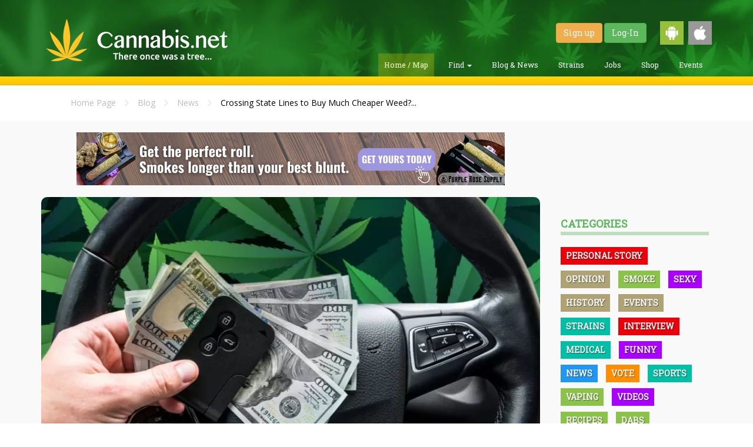

--- FILE ---
content_type: text/html; charset=UTF-8
request_url: https://cannabis.net/blog/news/crossing-state-lines-to-buy-much-cheaper-weed-you-bet-90-of-virginia-mmj-patients-get-their-can
body_size: 13066
content:
<!DOCTYPE html>
<html lang="en">
	<head>
		<meta charset="utf-8">
		<meta http-equiv="X-UA-Compatible" content="IE=edge">
		<meta name="viewport" content="width=device-width, initial-scale=1.0">
		<title>Crossing State Lines to Buy Much Cheaper Weed? You Bet, 90% of Virginia MMJ Patients Get Their Cannabis from Other Sources</title>
        <meta name="description" content="Delving deeper into the consumer landscape, the report unveils that a significant 90% of medical cannabis patients in Virginia are resorting to sources..." />
        
        <meta itemprop="name"               content="Crossing State Lines to Buy Much Cheaper Weed? You Bet, 90% of Virginia MMJ Patients Get Their Cannabis from Other Sources" />
        <meta itemprop="description"        content="Delving deeper into the consumer landscape, the report unveils that a significant 90% of medical cannabis patients in Virginia are resorting to sources..." />
        <meta itemprop="image"              content="https://cannabis.net/drive/1000/3743_waex_buyingmarijuanaoutofstate.jpg" />
        
        <meta property="og:image"           content="https://cannabis.net/drive/1000/3743_waex_buyingmarijuanaoutofstate.jpg"/>
        <meta property="og:site_name"       content="Cannabis.net" /> 
        <meta property="og:title"           content="Crossing State Lines to Buy Much Cheaper Weed? You Bet, 90% of Virginia MMJ Patients Get Their Cannabis from Other Sources" />
        <meta property="og:description"     content="Delving deeper into the consumer landscape, the report unveils that a significant 90% of medical cannabis patients in Virginia are resorting to sources..." />
        <meta property="og:url"             content="https://cannabis.net/blog/news/crossing-state-lines-to-buy-much-cheaper-weed-you-bet-90-of-virginia-mmj-patients-get-their-can" />
        
        <meta name="verifyownership" content="ca5d7b1c6237d796f148eb59b0c49022"/>
    <meta property="og:type" content="article" />
    <link rel="apple-touch-icon" sizes="57x57" href="https://cannabis.net/apple-touch-icon-57x57.png"/>
<link rel="apple-touch-icon" sizes="60x60" href="https://cannabis.net/apple-touch-icon-60x60.png"/>
<link rel="apple-touch-icon" sizes="72x72" href="https://cannabis.net/apple-touch-icon-72x72.png"/>
<link rel="apple-touch-icon" sizes="76x76" href="https://cannabis.net/apple-touch-icon-76x76.png"/>
<link rel="apple-touch-icon" sizes="114x114" href="https://cannabis.net/apple-touch-icon-114x114.png"/>
<link rel="apple-touch-icon" sizes="120x120" href="https://cannabis.net/apple-touch-icon-120x120.png"/>
<link rel="apple-touch-icon" sizes="144x144" href="https://cannabis.net/apple-touch-icon-144x144.png"/>
<link rel="apple-touch-icon" sizes="152x152" href="https://cannabis.net/apple-touch-icon-152x152.png"/>
<link rel="apple-touch-icon" sizes="180x180" href="https://cannabis.net/apple-touch-icon-180x180.png"/>
<link rel="icon" type="image/png" href="https://cannabis.net/favicon-32x32.png" sizes="32x32"/>
<link rel="icon" type="image/png" href="https://cannabis.net/android-chrome-192x192.png" sizes="192x192"/>
<link rel="icon" type="image/png" href="https://cannabis.net/favicon-96x96.png" sizes="96x96"/>
<link rel="icon" type="image/png" href="https://cannabis.net/favicon-16x16.png" sizes="16x16"/>
<link rel="manifest" href="https://cannabis.net/manifest.json"/>
<link rel="mask-icon" href="https://cannabis.net/safari-pinned-tab.svg" color="#5bbad5"/>
<meta name="msapplication-TileColor" content="#da532c"/>
<meta name="msapplication-TileImage" content="https://cannabis.net/mstile-144x144.png"/>
<meta name="theme-color" content="#ffffff"/>

<link rel="preload" href="https://cannabis.net/assets/app/css/app.optimized.min.css?v=404" as="style">
<link href="https://cannabis.net/assets/app/css/app.optimized.min.css?v=404" rel="stylesheet" type="text/css"/>

<link rel="preload" href="https://cannabis.net/assets/app/css/custom.css" as="style">
<link href="https://cannabis.net/assets/app/css/custom.css" rel="stylesheet" type="text/css"/>

<link rel="preload" href="https://cannabis.net/assets/vendor/bootstrap/dist/css/bootstrap.min.css" as="style">
<link href="https://cannabis.net/assets/vendor/bootstrap/dist/css/bootstrap.min.css" rel="stylesheet" type="text/css"/>
<!--
<link rel="stylesheet" href="https://use.fontawesome.com/58f48ab516.css">
-->
<link rel="preload" href="https://use.fontawesome.com/releases/v5.8.1/css/all.css" as="style">
<link rel="stylesheet" href="https://use.fontawesome.com/releases/v5.8.1/css/all.css" />

<link rel="preload" href="https://use.fontawesome.com/releases/v5.8.1/css/v4-shims.css" as="style">
<link rel="stylesheet" href="https://use.fontawesome.com/releases/v5.8.1/css/v4-shims.css" />

<link rel="preload" href="https://cannabis.net/assets/vendor/fancybox/jquery.fancybox.optimized.css" as="style">
<link rel="stylesheet" href="https://cannabis.net/assets/vendor/fancybox/jquery.fancybox.optimized.css" type="text/css" media="screen" />

<link rel="preload" href="https://cannabis.net/assets/app/css/faa-animate.optimized.css" as="style">
<link href="https://cannabis.net/assets/app/css/faa-animate.optimized.css" rel="stylesheet" type="text/css"/>

<link rel="preload" href="https://cannabis.net/assets/vendor/rateyo/jquery.rateyo.css" as="style">
<link rel="stylesheet" href="https://cannabis.net/assets/vendor/rateyo/jquery.rateyo.css" type="text/css" />
<link rel="stylesheet" type="text/css" href="https://ajax.googleapis.com/ajax/libs/jqueryui/1/themes/ui-lightness/jquery-ui.css" />

<script>var URL_IMG = 'https://cannabis.net/assets/app/img/';</script>
<link rel="preload" href="https://cannabis.net/assets/vendor/jquery/dist/jquery.min.js" as="script">
<link rel="preload" href="https://cannabis.net/assets/vendor/jquery/jquery-ui-1.10.4.min.js" as="script">
<link rel="preload" href="https://cannabis.net/assets/vendor/bootstrap/dist/js/bootstrap.min.js" as="script">
<link rel="preload" href="https://cannabis.net/assets/vendor/fancybox/jquery.fancybox.optimized.js" as="script">
<link rel="preload" href="https://cannabis.net/assets/app/js/helper.optimized.js" as="script">

<script type="text/javascript" src="https://cannabis.net/assets/vendor/jquery/dist/jquery.min.js"></script>
<script type="text/javascript" src="https://cannabis.net/assets/vendor/jquery/jquery-ui-1.10.4.min.js"></script>
<script type="text/javascript" src="https://cannabis.net/assets/vendor/bootstrap/dist/js/bootstrap.min.js"></script>
<script type="text/javascript" src="https://cannabis.net/assets/vendor/fancybox/jquery.fancybox.optimized.js"></script>
<script type="text/javascript" src="https://cannabis.net/assets/app/js/helper.optimized.js"></script>
<meta name="google-site-verification" content="6dMl0Crx9Cs47aDEdJJ42Pcy_Xe1d2_JtC5Tr_X7CQo" />        
<!-- Google Analytics Tracking Code -->
<script type="text/javascript"  src="https://www.google-analytics.com/plugins/ua/linkid.js"></script><script  src="//www.google-analytics.com/analytics.js"></script><script>
  (function(i,s,o,g,r,a,m){i['GoogleAnalyticsObject']=r;i[r]=i[r]||function(){
  (i[r].q=i[r].q||[]).push(arguments)},i[r].l=1*new Date();a=s.createElement(o),
  m=s.getElementsByTagName(o)[0];a.async=1;a.src=g;m.parentNode.insertBefore(a,m)
  })(window,document,'script','//www.google-analytics.com/analytics.js','ga');

  ga('create', 'UA-68967861-1', 'auto');
  ga('require', 'displayfeatures');
  ga('require', 'linkid');
  ga('send', 'pageview');

</script>
<!-- //////////////////////// -->
<script>
  (function(i,s,o,g,r,a,m){i['GoogleAnalyticsObject']=r;i[r]=i[r]||function(){
  (i[r].q=i[r].q||[]).push(arguments)},i[r].l=1*new Date();a=s.createElement(o),
  m=s.getElementsByTagName(o)[0];a.async=1;a.src=g;m.parentNode.insertBefore(a,m)
  })(window,document,'script','//www.google-analytics.com/analytics.js','ga');

  ga('create', 'UA-74544400-1', 'auto');
  ga('require', 'linkid');
  ga('send', 'pageview');
</script>
<style>
.modal-dialog {
    width: 75%;
    margin: 30px auto;
    max-width: 400px;
}
</style>
<meta name="google-site-verification" content="9wOot17_iV637I6IhrUjhQtbiG3Kt9IFL3m9jpIlV8E" />
    <script>
var ajaxUpdate;
$(document).ready(function() {
	$("[data-toggle='popover']").popover();
	$("[data-toggle='tooltip']").tooltip({container: 'body'});
	$("[data-tooltip='true']").tooltip({container: 'body'});
        $("#next_step").on("click", function(){
		$("#contactMe").validate({
		   rules: {
			   inf_field_FirstName: {
				   required: true
			   },
			   inf_field_LastName: {
				   required: true
			   },
			   inf_field_Email: {
				   required: true,
				   email: true
			   },
			   inf_field_Address2Street1: {
				   required: true
			   },
			   inf_field_State2: {
				   required: true
			   },
			   inf_field_PostalCode2: {
				   required: true,
				   number: true,
				   minlength: 5,
				   maxlength: 5
			   },
			   inf_field_Phone1: {
				   required: true,
				   phoneUS: true
			   }
		   },
		   messages: {
			   inf_field_FirstName: {
				   required: "<img width='20px' src='https://cannabis.net/assets/app/img/warning-icon.png'><span>Field is required.</span>"
			   },
			   inf_field_LastName: {
				   required: "<img width='20px' src='https://cannabis.net/assets/app/img/warning-icon.png'><span>Field is required.</span>"
			   },
			   inf_field_Email: {
				   required: "<img width='20px' src='https://cannabis.net/assets/app/img/warning-icon.png'><span>Field is required.</span>",
				   email: "<img width='20px' src='https://cannabis.net/assets/app/img/warning-icon.png'><span>Please enter a valid e-mail address.</span>"
			   },
			   inf_field_Address2Street1: {
				   required: "<img width='20px' src='https://cannabis.net/assets/app/img/warning-icon.png'><span>Field is required.</span>"
			   },
			   inf_field_Address2Street2: {
				   required: "<img width='20px' src='https://cannabis.net/assets/app/img/warning-icon.png'><span>Field is required.</span>"
			   },
			   inf_field_State2: {
				   required: "<img width='20px' src='https://cannabis.net/assets/app/img/warning-icon.png'><span>Field is required.</span>"
			   },
			   inf_field_PostalCode2: {
				   required: "<img width='20px' src='https://cannabis.net/assets/app/img/warning-icon.png'><span>Field is required.</span>",
				   number: "<img width='20px' src='https://cannabis.net/assets/app/img/warning-icon.png'><span>Zip code must be a numeric value.</span>",
				   minlength: "<img width='20px' src='https://cannabis.net/assets/app/img/warning-icon.png'><span>Zip code must be 5 digits long.</span>",
				   maxlength: "<img width='20px' src='https://cannabis.net/assets/app/img/warning-icon.png'><span>Zip code must be 5 digits long.</span>"
			   },
			   inf_field_Phone1: {
				   required: "<img width='20px' src='https://cannabis.net/assets/app/img/warning-icon.png'><span>Field is required.</span>",
				   phoneUS: "<img width='20px' src='https://cannabis.net/assets/app/img/warning-icon.png'><span>Please enter a valid phone number i.e.(555-555-5555).</span>"
			   }
		   },
		   errorPlacement: function(error, element) {
			    if  (element.parent(".input-group").length )
			        error.insertAfter(element.parent());
			    else if  (element.attr("name") == "medicalcard")
			        error.insertAfter(element.parent().parent().parent());
			    else
			        error.insertAfter(element);
			}
	    });
	    if ( $("#contactMe").valid() == true ) {
		    $("#firstStep").hide();
			$("#secondStep").show();
	    }else {
		    return false;
	    }
	});
	
	$("#second_step").on("click", function(){
		if ( $("#contactMe").valid() == true ) {
            $('#contactMe').submit();
	    } else {
		    return false;
	    }
	});
    $("#myAccountButton").on("click", function(){
	   $("#myAccountMenu").toggle();
    });
    $(document).mouseup(function (e)
	{
	    var container = $("#myAccountMenu");
	
	    if (!container.is(e.target)
	        && container.has(e.target).length === 0)
	    {
	        container.hide();
	    }
	});
});
</script>	</head>
	<body>
		<header id="main-header" class="header">
			<div class="container">
				<div class="wrapper">
					<a href="https://cannabis.net/" class="header-logo"></a>
					<div class="header-controls">
                        <div class="header-controls-user">
                        							<a href="https://cannabis.net/register" class="btn btn-warning">Sign up</a>
							<a href="https://cannabis.net/login" class="btn btn-success">Log-In</a>
                                                        <a href="https://play.google.com/store/apps/details?id=net.cannabis.app" target="_blank"><img class="get-android" style="width:40px; margin-left:20px;" src="https://cannabis.net/assets/app/img/android-icon.png" /></a>
							<a href="https://itunes.apple.com/us/app/cannabis-net/id1185139046?mt=8" target="_blank"><img class="get-ios" style="width:40px; margin-left:5px;" src="https://cannabis.net/assets/app/img/apple-icon.png" /></a>
                        </div>
						<ul class="header-controls-menu">
							<li class="header-controls-menu-item active">
								<a href="https://cannabis.net/">Home / Map</a>
							</li>
							<li class="header-controls-menu-item dropdown ">
								<a class="dropdown-toggle" data-toggle="dropdown" href="#">Find
								    <span class="caret"></span>
								</a>
							    <ul class="dropdown-menu">
							      <li><a href="https://cannabis.net/find/dispensary">Find a Dispensary</a></li>
							      <li><a href="https://secure.veriheal.com/embedded/?aff=cannabisnet&disp=1346351find/doctor">Find a Doctor</a></li>
                                  <li><a href="https://cannabis.net/find/lawyer">Find a Lawyer</a></li>
							    </ul>
							</li>
							<li class="header-controls-menu-item ">
								<a href="https://cannabis.net/blog">Blog &amp; News</a>
							</li>
							<li class="header-controls-menu-item ">
								<a href="https://cannabis.net/strains">Strains</a>
							</li>
							<li class="header-controls-menu-item ">
								<a href="http://jobs.cannabis.net" target="_blank">Jobs</a>
							</li>
							<li class="header-controls-menu-item ">
								<a href="https://cannabis.net/shop">Shop</a>
							</li>
							<li class="header-controls-menu-item ">
								<a href="https://cannabis.net/events">Events</a>
							</li>
						</ul>
					</div>
				</div>
			</div>
		</header>
		<section id="main-active" class="section-content">
			    				<div class="capture js-capture" style="padding: 5px;">
    					<div class="container text-center">
<!--
    						<div class="capture-title top inline-block">
    							<div class="capture-title capture-title-btm">
    								You can now order CBD <b>ONLINE!</b>
    							</div>
    							<p class="nomargin-bottom subtitle-header">
    								Check availability in your area now!
    							</p>
    						</div>
    						<div class="capture-wrapper">
    							<a href="https://cannabis.net/shop" class="capture-button top btn">
    								SHOP NOW!
    							</a>
    						</div>
-->
    					</div>
    				</div>
                    		</section>
		<!-- Modal -->
<!--
		<div class="modal fade" id="startPopup" tabindex="-1" role="dialog" aria-labelledby="startPopupLabel">
			<div class="modal-dialog" role="document">
                <div class="modal-content">
                    <div class="modal-header green-header">
                        <a title="Close" class="fancybox-item fancybox-close" data-dismiss="modal" aria-label="Close"></a>
                        <h4 class="modal-title" id="startPopupLabel">Buy CBD Online!</h4>
                    </div>
                    <div class="modal-body nopadding">
                        <a href="https://cannabis.net/shop"><img width="100%" src="https://cannabis.net/assets/app/img/buy_popup.jpg?width=600" /></a>
                    </div>
                </div>
			</div>
		</div>
-->
<!--	Let's Talk Modal
		<div class="modal fade" id="startPopup" tabindex="-1" role="dialog" aria-labelledby="startPopupLabel">
			<div class="modal-dialog" role="document">
				<form id="contactMe" action="https://um280.infusionsoft.com/app/form/process/c76ab5807161dd628ea542c28695789a" method="POST">
					<div class="modal-content">
						<div class="modal-header green-header">
							<a title="Close" class="fancybox-item fancybox-close" data-dismiss="modal" aria-label="Close"></a>
							<h4 class="modal-title" id="startPopupLabel">Have a Doctor or Dispensary call you</h4>
						</div>
						<div class="modal-body nopadding">
							<img width="100%" src="https://cannabis.net/assets/app/img/almost_done.jpg" />
							<div class="inner-padding">
								<div id="firstStep">
									<div class="row">
										<div class="col-sm-12">
											<div class="form-group">
												<label for="inf_field_FirstName">FIRST NAME <span class="asterisk">*</span></label>
												<input type="text" class="form-control" id="inf_field_FirstName" name="inf_field_FirstName" placeholder="First Name">
											</div>
										</div>
									</div>
									<div class="row">
										<div class="col-sm-12">
											<div class="form-group">
												<label for="inf_field_LastName">LAST NAME <span class="asterisk">*</span></label>
												<input type="text" class="form-control" id="inf_field_LastName" name="inf_field_LastName" placeholder="Last Name">
											</div>
										</div>
									</div>
									<div class="row">
										<div class="col-sm-12">
											<div class="form-group">
												<label for="inf_field_Email">E-MAIL <span class="asterisk">*</span></label>
												<input type="text" class="form-control" id="inf_field_Email" name="inf_field_Email" placeholder="E-Mail">
											</div>
											<div class="spacer-20"></div>
										</div>
									</div>
									<div style="text-align: center;" class="modal-footer">
										<button id="next_step" type="button" class="btn btn-danger btn-block btn-lg spacer-10">
											SUBMIT
										</button>
										<div class="spacer-10"></div>
										<small class="text-muted-light">You will receive an e-mail confirmation in a few minutes. Please make sure to check your spam folder if you don't receive it in your inbox.</small>
									</div>
								</div>
								<div style="display: none;" id="secondStep">
									<div class="row">
										<div class="col-sm-12">
											<div class="form-group">
												<label for="inf_field_Address2Street1">ADDRESS LINE 1 <span class="asterisk">*</span></label>
												<input type="text" class="form-control" id="inf_field_Address2Street1" name="inf_field_Address2Street1" placeholder="Address Line 1">
											</div>
										</div>
									</div>
									<div class="row">
										<div class="col-sm-12">
											<div class="form-group">
												<label for="inf_field_Address2Street2">ADDRESS LINE 2</label>
												<input type="text" class="form-control" id="inf_field_Address2Street2" name="inf_field_Address2Street2" placeholder="Address Line 2">
											</div>
										</div>
									</div>
									<div class="row">
										<div class="col-sm-6">
											<div class="form-group">
												<label for="inf_field_State2">STATE <span class="asterisk">*</span></label>
												<input type="text" class="form-control" id="inf_field_State2" name="inf_field_State2" placeholder="State">
											</div>
										</div>
										<div class="col-sm-6">
											<div class="form-group">
												<label for="inf_field_PostalCode2">ZIP CODE <span class="asterisk">*</span></label>
												<input type="text" class="form-control" id="inf_field_PostalCode2" name="inf_field_PostalCode2" placeholder="Zip Code">
											</div>
										</div>
									</div>
									<div class="row">
										<div class="col-sm-12">
											<div class="form-group">
												<label for="inf_field_Phone1">PHONE NUMBER <span class="asterisk">*</span></label>
												<input type="text" class="form-control" id="inf_field_Phone1" name="inf_field_Phone1" placeholder="555-555-5555">
											</div>
										</div>
									</div>
									<div class="spacer-10"></div>
									<div class="row">
										<div class="col-sm-6 text-center">
											<b>DO YOU HAVE A MEDICAL CARD?</b><br>
										</div>
										<div class="col-sm-6 text-center">
											<label class="checkbox-inline">
												<input type="checkbox" name="inf_option_MMCard" value="222"> YES, I HAVE A MEDICAL CARD
											</label>
											<div class="spacer-20"></div>
										</div>
									</div>
									<div style="text-align: center;" class="modal-footer">
										<button id="second_step" type="button" class="btn btn-danger btn-block btn-lg spacer-10">
											SUBMIT
										</button>
										<div class="spacer-10"></div>
										<small class="text-muted-light">You will receive an e-mail confirmation in a few minutes. Please make sure to check your spam folder if you don't receive it in your inbox. Please note that e-mail communications may come from <b>Evergreen Buzz</b>.</small>
									</div>
								</div>
							</div>
						</div>
					</div>
		            <input name="inf_form_xid" type="hidden" value="c76ab5807161dd628ea542c28695789a" />
		            <input name="inf_form_name" type="hidden" value="Main Homepage Optin" />
		            <input name="infusionsoft_version" type="hidden" value="1.47.0.43" />
				</form>
			</div>
		</div>
-->
    <script>
var comment = {
    form: "#article-comment-form",
    listing: "#blog-comments",
    init: function() {
        $(comment.form).each(function() {
            $(this).submit(function(event) {
                return false;                form_obj = this;
                event.preventDefault();
                if($("[name='comment']", form_obj).val() == '') {
                    alert("\nPlease enter a comment\n");
                    return false;
                }
                comment.create(form_obj);
            });            
        });        
    },
    create: function(form_obj){
    	$.ajax({
    		type: 'post',
    		url: 'https://cannabis.net/process/comment/create',
    		data: $(form_obj).serialize(),
    		dataType: 'json',
    		success: function(result){
                if(result.status == 'error') {
                    alert(result.message);
                    return false;
                } else {
                    var conf = $("<div>"+result.message+"</div>");
                    $(conf).each(function() {
                        setTimeout(function() {
                            $(conf).fadeOut(function() {
                                $(this).remove();
                            });
                        }, 3000);
                    });
                    $(comment.listing).before(conf);
                    $("[name='comment']", form_obj).val('');
                }
    		},
            complete: function() {
                comment.list();
            },
            error: function(a, b, c) {
                console.log("Error: "+c);
            }
    	});
    },
    list: function() {
    	$.ajax({
    		type: 'post',
    		url: 'https://cannabis.net/subpage/blog/blog-comments',
    		data: {
                object_id: '6',
                object_value: '7095'
    		},
    		dataType: 'html',
    		success: function(result){
                                $(comment.listing).html(result);
                    		},
            error: function(a, b, c) {
                console.log("Error: "+c);
            }
    	});        
    }
}

// var paragraphStyling = {
//     init: function() {
//         window.setTimeout(function () {
//             $('.article-body p').filter(function () { 
//                 return this.innerHTML == "&nbsp;" 
//             }).remove();
//             $("h2:contains(OTHER STORIES YOU MAY ENJOY...)").nextAll().wrapAll("<div class='other-stories'></div>");
//             $(".article-body").prepend("<div class='main-story'></div>");
//         }, 100);

//         window.setTimeout(function () {
//             var mainStoryElements = $("h2:contains(OTHER STORIES YOU MAY ENJOY...)").prevAll();
//             var mainStoryContainer = $(".main-story")
//             mainStoryContainer.append(mainStoryElements.get().reverse());
//         }, 200);

//         window.setTimeout(function () {
//             $(".main-story img").closest("p").addClass("article-embedded-img");
//             $(".main-story iframe").closest("p").addClass("article-embedded-vid");
//         }, 300);

//         window.setTimeout(function () {
//             $(".article-embedded-vid").each(function() {
//                 var vidCaption = $(this).next();
//                 $(vidCaption).addClass("vidCaption");
//                 $(this).append(vidCaption);    
//             });
//         }, 400);
//     }
// }

$(document).ready(function() {
    comment.init();
    comment.list();
    // paragraphStyling.init();
    setTimeout(() => {
        $('div[data-mantis-zone="blog-article-body]"').append('<div>ADVERTISEMENT</div>');
    }, 1000);
    $('.article-body-text p').filter(function() {
        return $.trim($(this).text()) === '' && $(this).children().length == 0
    }).remove();
        $('#lightit-button').css({'cursor':'pointer'}).click(function(event) {
        event.preventDefault();
        document.location = 'https://cannabis.net/register/';
    }); 
                var valentinesAd = '';
            //$("strong:contains('OTHER STORIES YOU MAY ENJOY...')").closest("h2").prepend(valentinesAd);
});
</script><style>
.capture.right.js-capture .btn {
    margin-bottom: 10px;
}
.post-heading {
    margin-top: 40px;
}
.post-heading h1 b {
    font-family: 'Roboto Slab' !important;
    font-size: 4.625rem;
    line-height: 3.635rem;
    font-weight: 600;
}
.subheading {
    font-size: 2.15rem;
    line-height: 26px;
    margin-top: 0px;
    margin-bottom: 20px;
}
.meta {
    font-family: Roboto Slab;
    color: #7d7d7d;
}
.bolder-txt {
    font-weight: 900;
}
.photo-caption {
    font-family: Roboto Slab;
    font-size: 1.4rem;
    color: #7d7d7d;
    text-transform: uppercase;
}
.article-body-text p {
    margin: 20px 0;
    font-size: 1.7rem;
}
.article-body-text p iframe{
    max-width: 330px;
    width: 330px !important;
    margin: auto;
}
.article-body-text p img{
    max-width: 330px !important;
    width: 330px;
    margin: auto;
    height: auto !important;
}
div[data-mantis-zone="blog-article-body"] div, div[data-mantis-zone="blog-article-body"] iframe {
    width: 330px !important;
    max-width: 330px !important;
    min-width: 330px !important;
    height: 330px !important;
}
div[data-mantis-zone="blog-article-body"] div {
    margin-top: 60px;
}
</style>
<section class="section-even">
	<div class="container">
		<div class="inner-padding">
			<div class="container">
				<div class="col-lg-9 col-md-9 col-sm-12">
					<div class="breadcrumbs">
						<a href="https://cannabis.net/">Home Page</a>
                        <i class="fa fa-chevron-right"></i> <a href="https://cannabis.net/">Blog</a>
                                                    <i class="fa fa-chevron-right"></i> <a href="https://cannabis.net/blog/news">News</a>
                                                    <i class="fa fa-chevron-right"></i> <span class="active">Crossing State Lines to Buy Much Cheaper Weed?...</span>
					</div>
				</div>
			</div>
		</div>
	</div>
</section>
<section class="section-odd">
  <div class="container article-container">
    <div class="spacer-20"></div>
    <div class="row">
        <div class="col-lg-9 col-md-9">
                    <div class="text-center">            		<a target="_blank" href="https://try.purplerosesupply.com/f77aa861-2588-423b-95a5-22eda82a2765/?utm_source=cannabis-net&utm_medium=banner&utm_campaign=perfect-roll&utm_content=728x90">
            			<img style="width:100%; max-width:728px;" src="https://cannabis.net/assets/app/img/static_ads/purplerosesupply/perfect-roll-728x90.png" />
            		</a>
                    </div>
                        <div class="spacer-20"></div>
        </div>
        <div class="col-lg-9 col-md-9">
            <img class="main-story-img" src="https://cannabis.net/drive/1000/lg/3743_waex_buyingmarijuanaoutofstate.webp" width="800" loading="lazy" alt="crossing state lines for cheap weed" />
                            <div class="spacer-5"></div>
                <div class="photo-caption">crossing state lines for cheap weed</div>
                			<div class="spacer-20"></div>
			<div class="post-heading">
                <h1><b>Crossing State Lines to Buy Much Cheaper Weed? You Bet, 90% of Virginia MMJ Patients Get Their Cannabis from Other Sources</b></h1>
                                    <h2 class="subheading">90% of Virginia medical marijuana patient get their medicine from sources outside the state's MMJ dispensaries.</h2>
                                    <span class="meta"><span class="bolder-txt">Posted by:<br></span>
                alishabee on Monday Dec 4, 2023                </span>
                <div class="spacer-40"></div>
                <b></b>
                <div class="spacer-20"></div>
				<div class="sharethis-inline-share-buttons"></div>
				<div class="spacer-20"></div>
            </div>
            <div class="spacer-20"></div>
            <hr/>
            <div class="article-body-text"><p><img alt="cross a state line to buy cannabis" src="https://cannabis.net/drive/1000/media/buyingmarijuanaoutofstate - Copy 1.jpg?width=375" style="height:237px; width:375px" /></p>

<p>It&rsquo;s not uncommon for residents of states yet to enact cannabis laws to travel and obtain their weed through out-of-state dispensaries. However, one Southern state appears to be experiencing this issue when it comes to medical cannabis, even though it&rsquo;s had legal, operational medical dispensaries since 2020.</p>

<p>&nbsp;</p>

<p>A new <a href="http://chrome-extension://efaidnbmnnnibpcajpcglclefindmkaj/https://www.cca.virginia.gov/sites/default/files/Agenda_Minutes/BoardMeetingAgendaReport11.28.23.pdf">78-page report released by the Virginia Cannabis Control Authority (CCA)</a> takes a closer look at the state&rsquo;s medical cannabis market, most notably finding that the state&rsquo;s high prices are driving consumers to border states to purchase their cannabis products.</p>

<p>&nbsp;</p>

<p>The report results from a request on behalf of the CCA from earlier in 2023 to study <a href="https://cannabis.net/blog/news/why-do-virginia-lawmakers-want-to-make-over-4-ounces-of-weed-illegal-again">Virginia&rsquo;s medical cannabis program</a>, focusing on patient access and &ldquo;determining the necessity and feasibility of adding new licenses to the existing program.&rdquo; The study involved a population survey of past-year cannabis consumers and patients, an assessment of supply based on patient experiences and a policy analysis.</p>

<p>&nbsp;</p>

<p><strong>High Prices Drive Virginians to Seek Alternative Cannabis Sources</strong></p>

<div data-mantis-zone="blog-article-body"></div><p>&nbsp;</p>

<p>The comprehensive study conducted by the Virginia Cannabis Control Authority (CCA) sheds light on a growing trend in the state&#39;s medical cannabis landscape. Despite the presence of legal and operational medical dispensaries since 2020,&nbsp;<a href="https://cannabis.net/blog/news/sorry-virginians-no-recreational-cannabis-sales-in-virginia-until-the-end-of-2023-at-the-earlie">Virginia is grappling</a> with a notable issue &ndash; soaring prices that are compelling consumers to explore alternative <a href="https://cannabis.net/blog/news/beggar-thy-neighbors-tax-dollars-wisconsin-residents-gave-the-state-of-illinois-36-million-in-c">avenues in neighboring states</a>.</p>

<p>&nbsp;</p>

<p>The report underscores the impact of evolving adult-use policies in local and nearby states, contributing to the persistence of high cannabis prices within Virginia. A striking revelation from the study is that 12% of medical cannabis patients admit to crossing state borders, specifically to Washington, D.C., and Maryland, in pursuit of more affordable and accessible cannabis products.</p>

<p>&nbsp;</p>

<p>Examining the financial aspect, the findings reveal a stark contrast in expenditure between medical and non-medical cannabis patients in Virginia. Medical cannabis patients reportedly spend an average of $19 per gram on cannabis flower, surpassing the national average for medical cannabis. However, publicly available data suggests that the average price of a medical gram in Virginia hovers around $14, still exceeding the national average.</p>

<p>&nbsp;</p>

<p>Comparisons with neighboring jurisdictions provide further context. As of September 2023, the average price per medical gram in D.C. stood at $8.73, while Maryland&#39;s adult-use cannabis averaged $9.27 per gram. This glaring price differential raises concerns about the economic impact on Virginia&#39;s medical cannabis market and the choices patients are making to meet their cannabis needs.</p>

<p>&nbsp;</p>

<p>Delving deeper into the consumer landscape, the report unveils that a significant 90% of medical cannabis patients in Virginia are resorting to sources outside the state&#39;s regulated medical market. Many are turning to an &quot;unregulated, but not necessarily illicit, market,&quot; emphasising the challenges in meeting demand within the current framework. Additionally, a substantial portion of patients, 57%, are engaging in home cultivation, while 65.2% are obtaining cannabis from friends or family. This multifaceted scenario highlights the complex dynamics driving <a href="https://cannabis.net/blog/news/marijuanarelated-arrests-drop-by-90-in-virginia-after-cannabis-legalization">Virginians to seek alternative cannabis</a> sources amid high prices and evolving regulatory landscapes.</p>

<p>&nbsp;</p>

<p><strong>Unravelling the Challenges of Virginia&#39;s Medical Cannabis Program</strong></p>

<p>&nbsp;</p>

<p>While Virginia boasts low barriers to patient participation in its medical cannabis program, a puzzling conundrum persists &mdash; only a mere 0.5% of the total state population is estimated to be enrolled. This striking statistic raises questions about the accessibility and attractiveness of the state&#39;s medical cannabis initiative despite its apparent ease of entry.</p>

<p>&nbsp;</p>

<p>The report delves into the attitudes of consumers from the past year, who constitute a substantial 22% of the surveyed population despite not being enrolled as medical patients. Surprisingly, this group expresses a lack of inclination to become medical patients, citing ready access to cannabis as their primary reason.</p>

<p>&nbsp;</p>

<p>Examining the root causes, the report attributes this low enrollment paradox to Virginia&#39;s intricate policy framework, characterized by limited licensing and Health Service Area (HSA) segmentation. These factors, coupled with the widespread availability of cannabis from out-of-state markets, home cultivation, and illicit channels, create an environment where pharmaceutical processors operate within the confines of a supply-demand equilibrium optimized for profit.</p>

<p>&nbsp;</p>

<p>In simpler terms, the report posits that the existing policy landscape and alternative cannabis sources have created a scenario where licensees may not foresee increased profits by expanding their supply and reducing prices. This perception is further underscored by the emergence of substitute markets that have gained prominence in recent times.</p>

<p>&nbsp;</p>

<p>In essence, the low enrollment in Virginia&#39;s medical cannabis program, despite its seemingly accessible nature, is a complex interplay of policy intricacies, alternative sourcing avenues, and the perceived lack of economic incentives for stakeholders to expand their operations. Unravelling these challenges is crucial for understanding the dynamics that have led to a disparity between accessibility and actual participation in the state&#39;s medical cannabis initiative.</p>

<p>&nbsp;</p>

<p><strong>Strategic Solutions for Virginia&#39;s Medical Cannabis Sustainability</strong></p>

<p>&nbsp;</p>

<p>Acknowledging the challenges outlined in the report, the focus shifts to potential solutions to sustain Virginia&#39;s medical cannabis program. The authors propose a nuanced approach, recognizing that the elevated prices, while likely a necessity for pharmaceutical processors&#39; viability, need addressing to ensure patient access and program sustainability.</p>

<p>&nbsp;</p>

<p>The report outlines five potential strategies designed to enhance patient access, stimulate supply, and steer patient demand towards regulated pharmaceutical processors. One proposed solution involves the issuance of remaining Pharmaceutical Processor licenses within Health Service Areas (HSAs), a move that could foster increased competition and potentially lower prices. This strategic allocation aims to address the existing disparities in availability and pricing within the state.</p>

<p>&nbsp;</p>

<p>Another proposed pathway suggests the addition of limited standalone licenses for medical cultivation, manufacturing, and dispensary operations within an HSA. This diversification could contribute to a more robust and accessible medical cannabis market, providing patients with additional options and potentially mitigating the current challenges associated with limited licensing. Additionally, the report advocates permitting pharmaceutical processors to expand beyond the existing minimum of six stores within their designated area, offering an avenue for increased supply and potential price adjustments.</p>

<p>&nbsp;</p>

<p><strong>Bottom Line</strong></p>

<p>The report highlights Virginia&#39;s medicinal cannabis program&#39;s complex difficulties, ranging from increasing pricing leading patients to out-of-state alternatives to a baffling 0.5% enrollment rate despite low participation hurdles. Strategic solutions are required to sustain the initiative. The proposed measures, which include issuing remaining licenses, diversifying operations, and expanding Pharmaceutical Processors, provide a sophisticated approach to addressing pricing problems, encouraging market competition, and improving patient access. As Virginia works to close the gap between program accessibility and actual participation, these ideas provide a complete path for leading the medical cannabis program toward sustainability and fulfilling the changing requirements of patients in the state.</p>

<p>&nbsp;</p>

<h3><strong>VIRGINIA HAS WEED PROBLEMS, READ MORE...</strong></h3>

<p><strong><a href="https://cannabis.net/blog/news/why-do-virginia-lawmakers-want-to-make-over-4-ounces-of-weed-illegal-again"><img alt="VIRGINIA WEED OVER 4 OUNCES" src="https://cannabis.net/drive/1000/media/virginacriminalizesweed.jpg?width=375" style="height:386px; width:375px" /></a></strong></p>

<p><a href="https://cannabis.net/blog/news/why-do-virginia-lawmakers-want-to-make-over-4-ounces-of-weed-illegal-again"><strong>WHY DOES VIRGINIA WANT TO MAKE OVER 4 OUNCES OF WEED ILLEGAL, AGAIN?</strong></a></p>
</div>
			<div class="spacer-20"></div>
            <hr/>
            <h3 class="text-center"><b>What did you think?</b></h3>
            <div class="sharethis-inline-reaction-buttons text-center"></div>
			<hr/>
			            <div class="spacer-40"></div>
			<a class="text-center" href="https://cannabis.net/blog">
				<h4 style="color: #2F7E33;"><b><img src="https://cannabis.net/assets/app/img/ganja-leaf-left.png" alt="ganja leaf left" />&nbsp;&nbsp;<span class="underline">Keep reading... click here</span>&nbsp;&nbsp;<img src="https://cannabis.net/assets/app/img/ganja-leaf-right.png" alt="ganja leaft right" /></b></h4>
			</a>
			<div class="spacer-20"></div>
            <div class="text-center" data-mantis-zone="blog-article-2"></div>
			<div class="spacer-40"></div>
			<div class="well relative">
                					<div class="notloggedin">
						<p>Please <a class="green" href="https://cannabis.net/login">log-in</a> or <a class="green" href="https://cannabis.net/register">register</a> to post a comment.</p>
					</div>
                                    <h4>Leave a Comment:</h4>
                <div class="spacer-20"></div>
                <form role="form" class="text-right" id="article-comment-form">
                    <table width="100%">
	                    <tr>
		                    <td>
			                    <div style="background-image: url(''); border:1px solid #e1e1e1;" class="avatar-new-comment"></div>
		                        <div class="form-group">
		                            <textarea class="weedfeed-post-input comment-textarea" rows="3" name="comment" placeholder="What are your thoughts?"></textarea>
		                        </div>
		                    </td>
	                    </tr>
                    </table>
                    <button type="submit" class="btn btn-primary">Submit</button>
                                    </form>
            </div>
            <div class="spacer-40"></div>
            <div id="blog-comments"></div>
    	</div>
    	<div class="col-lg-3 col-md-3">
            <div class="sidebar">
	<div class="ad-row text-center">
                        <div data-mantis-zone="blog-category-column"></div>
                            <div class="spacer-10"></div>
            	</div>
	<div class="inner-padding nopadding-top">
		<div class="row">
			<h4 class="section-heading">CATEGORIES</h4>
			<hr />
						<a href="https://cannabis.net/blog/personal-story" class="articles-tag tag-filled red-tag">
				Personal Story			</a>
						<a href="https://cannabis.net/blog/opinion" class="articles-tag tag-filled gray-tag">
				Opinion			</a>
						<a href="https://cannabis.net/blog/smoke" class="articles-tag tag-filled green-tag">
				Smoke			</a>
						<a href="https://cannabis.net/blog/sexy" class="articles-tag tag-filled violet-tag">
				Sexy			</a>
						<a href="https://cannabis.net/blog/history" class="articles-tag tag-filled gray-tag">
				History			</a>
						<a href="https://cannabis.net/blog/events" class="articles-tag tag-filled gray-tag">
				Events			</a>
						<a href="https://cannabis.net/blog/strains" class="articles-tag tag-filled emerald-tag">
				Strains			</a>
						<a href="https://cannabis.net/blog/interview" class="articles-tag tag-filled red-tag">
				Interview			</a>
						<a href="https://cannabis.net/blog/medical" class="articles-tag tag-filled emerald-tag">
				Medical			</a>
						<a href="https://cannabis.net/blog/funny" class="articles-tag tag-filled violet-tag">
				Funny			</a>
						<a href="https://cannabis.net/blog/news" class="articles-tag tag-filled blue-tag">
				News			</a>
						<a href="https://cannabis.net/blog/vote" class="articles-tag tag-filled orange-tag">
				Vote			</a>
						<a href="https://cannabis.net/blog/sports" class="articles-tag tag-filled emerald-tag">
				Sports			</a>
						<a href="https://cannabis.net/blog/vaping" class="articles-tag tag-filled green-tag">
				Vaping			</a>
						<a href="https://cannabis.net/blog/videos" class="articles-tag tag-filled violet-tag">
				Videos			</a>
						<a href="https://cannabis.net/blog/recipes" class="articles-tag tag-filled green-tag">
				Recipes			</a>
						<a href="https://cannabis.net/blog/dabs" class="articles-tag tag-filled green-tag">
				Dabs			</a>
						<a href="https://cannabis.net/blog/how-to" class="articles-tag tag-filled blue-tag">
				How To			</a>
						<a href="https://cannabis.net/blog/locations" class="articles-tag tag-filled orange-tag">
				Locations			</a>
						<a href="https://cannabis.net/blog/technology" class="articles-tag tag-filled gray-tag">
				Technology			</a>
						<a href="https://cannabis.net/blog/b2b" class="articles-tag tag-filled blue-tag">
				B2B			</a>
						<div class="spacer-30"></div>
			        		<div data-mantis-zone="blog-category-column"></div>
                		</div>
		<div class="row">
			<h4 class="section-heading">FEATURED</h4>
			<hr />
						<a href="https://cannabis.net/blog/strains/what-is-mimosa-weed-the-goto-strain-of-cannabis-chefs">
				<div class="articles-item vertical">
					<img src="https://cannabis.net/drive/1000/3743_tnME_cannabischefstrains.jpg?width=350" loading="lazy" style="width: 100%; height: auto;" alt="What is Mimosa Weed? - The Go-To Strain of Cannabis Chefs" />
					<div class="articles-item-body">
					<span class="articles-item-tag tag-filled emerald-tag">Strains</span>
						<h5 class="articles-item-title line-clamp line-clamp-3">
							What is Mimosa Weed? - The Go-To Strain of Cannabis Chefs						</h5>
						<div class="articles-item-text line-clamp line-clamp-3">
							The Mimosa strain which has been steadily gaining increased attention in the cannabis industry is a strain that was developed by the Symbiotic Genetics Lab as a cross between Purple Punch and Clementine and is highly reputed due to its delicious earthy yet citrusy fruit flavor. This flavor which it inherited from the clementine strain is responsible for its popularity among cannabis users, chefs and enthusiasts. It is a Sativa-dominant strain (70% Sativa and 30% Indica) that contains about 20.5% of THC and a low CBD rate of 0.05%.						</div>
					</div>
				</div>
			</a>
						<a href="https://cannabis.net/blog/opinion/the-state-of-the-world-today-a-stoners-take-on-the-current-state-of-affairs-across-the-world">
				<div class="articles-item vertical">
					<img src="https://cannabis.net/drive/1000/3743_ZHfb_cannabisstateofaffairs.jpg?width=350" loading="lazy" style="width: 100%; height: auto;" alt="The State of the World, Today - A Stoner's Take on the Current State of Affairs Across the World" />
					<div class="articles-item-body">
					<span class="articles-item-tag tag-filled gray-tag">Opinion</span>
						<h5 class="articles-item-title line-clamp line-clamp-3">
							The State of the World, Today - A Stoner's Take on the Current State of Affairs Across the World						</h5>
						<div class="articles-item-text line-clamp line-clamp-3">
							A Stoner’s Take on the Current State of the World As I sit here taking a hit from this joint, my mind wanders on the global chaos that surrounds us. Seemingly, no matter where you look there is death and destruction. As of writing this article, the whole Russia-Ukraine conflict has been overshadowed by the Israeli-Palestinian conflict. Then there is the whole “The Economy” aspect of reality.						</div>
					</div>
				</div>
			</a>
						<a href="https://cannabis.net/blog/opinion/utah-state-senator-tries-edibles-for-the-first-time-says-no-big-deal">
				<div class="articles-item vertical">
					<img src="https://cannabis.net/drive/1000/3743_PIBw_utahsenatortriesedibles.jpg?width=350" loading="lazy" style="width: 100%; height: auto;" alt="Utah State Senator Tries Edibles For The First Time, Says No Big Deal" />
					<div class="articles-item-body">
					<span class="articles-item-tag tag-filled gray-tag">Opinion</span>
						<h5 class="articles-item-title line-clamp line-clamp-3">
							Utah State Senator Tries Edibles For The First Time, Says No Big Deal						</h5>
						<div class="articles-item-text line-clamp line-clamp-3">
							I for one will be doing my own personal challenge this week…I will “Do a Dabakis Challenge” where I’ll go and try something that I am absolutely not familiar with and experiment with how I feel about it. It’s an exercise in consciousness.						</div>
					</div>
				</div>
			</a>
					</div>
	</div>
</div>		</div>
	</div>
    	<div class="spacer-40"></div>
    </div>
</section>
<style>
.footer-menu-item {
display: inline-block;
padding: 10px;
}
</style>
		<footer class="footer">
			<div class="container">
				<div class="wrapper">
					<a href="#" class="footer-logo"></a>
					<div class="footer-menu">
						<a class="footer-menu-item" href="https://cannabis.net/">Home</a>
						<a class="footer-menu-item" href="https://cannabis.net/blog">Blog & News</a>
						<a class="footer-menu-item" href="https://cannabis.net/strains">Strains</a>
						<a class="footer-menu-item" href="http://jobs.cannabis.net">Jobs</a>
            <a class="footer-menu-item" href="https://cannabis.net/shop">Shop</a>
						<a class="footer-menu-item" href="https://cannabis.net/events">Events</a>
            <a class="footer-menu-item" href="https://cannabis.net/about-us">About Us</a>
            <a class="footer-menu-item" href="https://cannabis.net/advertising">Advertising</a>
						<a class="footer-menu-item" target="_blank" href="http://cannabisnet.refersion.com/">Affiliates</a>
            <a class="footer-menu-item" href="https://cannabis.net/contact-us">Contact Us</a>
					</div>
					<div class="footer-divider">
					</div>
				</div>
				<div class="wrapper">
					<div class="footer-social">
						<a href="https://www.facebook.com/Canabisnet/" target="_blank" class="social-icons-footer"><i class="fa fa-facebook"></i></a>
						<a href="https://twitter.com/Cannabis_Net" target="_blank" class="social-icons-footer"><i class="fa fa-twitter"></i></a>
						<a href="https://www.instagram.com/cannabis_net/" target="_blank" class="social-icons-footer"><i class="fa fa-instagram"></i></a>
						<a href="https://www.youtube.com/channel/UCLzl871FnXGen223pNcpL2Q" target="_blank" class="social-icons-footer"><i class="fa fa-youtube"></i></a>
						<a href="https://vimeo.com/user84347733" target="_blank" class="social-icons-footer"><i class="fa fa-vimeo"></i></a>
						<a href="https://cannabisdotnet.tumblr.com/" target="_blank" class="social-icons-footer"><i class="fa fa-tumblr"></i></a>
						<a href="https://cannabis.net/rss/blog" target="_blank" class="social-icons-footer"><i class="fa fa-rss"></i></a>
					</div>
					<div class="footer-copyright">
						<img width="300px" src="https://cannabis.net/assets/app/img/copyright.png" alt="copyright" />
					</div>
					<div class="footer-links">
						<a href="https://cannabis.net/terms-of-use" class="footer-links-item">Terms of Use</a>
						<a href="https://cannabis.net/privacy-policy" class="footer-links-item">Privacy Policy</a>
					</div>
				</div>
			</div>
		</footer>
		<!-- Modal -->
                                        
                <script type='text/javascript' src='//platform-api.sharethis.com/js/sharethis.js#property=5b157d838e56ee0011c801be&product=inline-share-buttons' async='async'></script>
        
        		

        		<script type="text/javascript" src="https://cannabis.net/assets/vendor/rateyo/jquery.rateyo.optimized.js" defer=""></script>
        		<script type="text/javascript">
			var mantis = mantis || [];
			mantis.push(['display', 'load', {
				property: '571f85c104e3be75245c8000'
			}]);
		</script>
		<script type="text/javascript" data-cfasync="false" src="https://assets.mantisadnetwork.com/mantodea.min.js" async></script>

</body>
</html>
